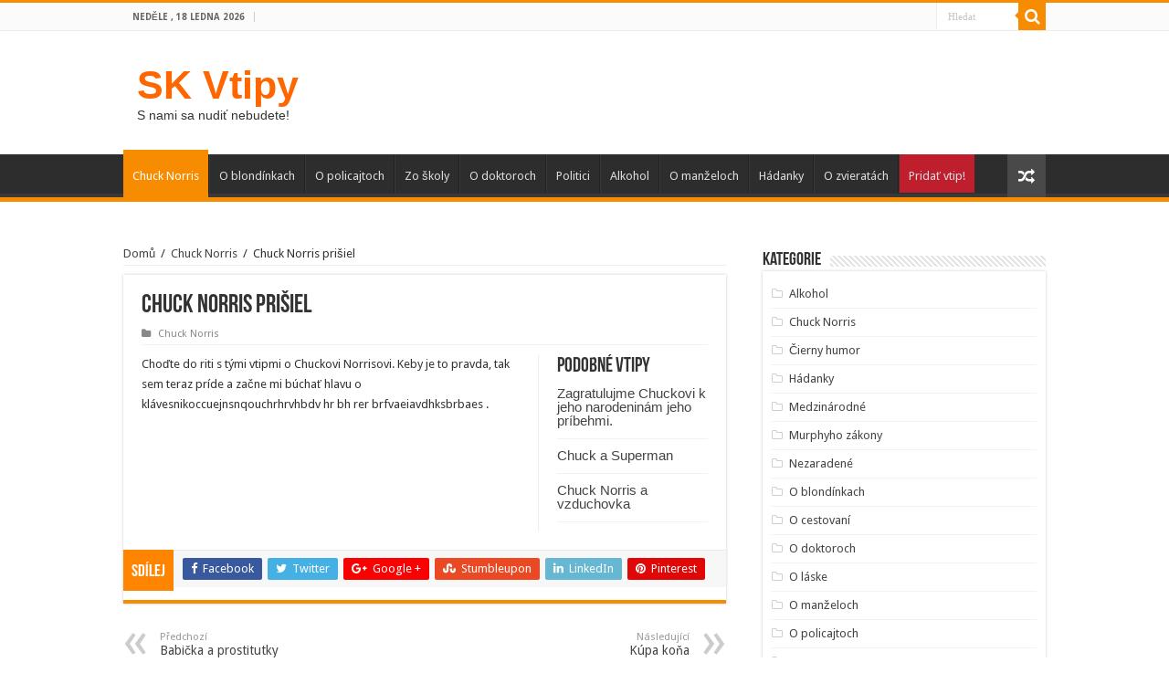

--- FILE ---
content_type: text/html; charset=UTF-8
request_url: https://skvtipy.cz/2016/10/20/chuck-norris-prisiel/
body_size: 7792
content:
<!DOCTYPE html>
<html lang="cs" prefix="og: http://ogp.me/ns#">
<head>
<meta charset="UTF-8" />
<link rel="profile" href="http://gmpg.org/xfn/11" />
<link rel="pingback" href="https://skvtipy.cz/xmlrpc.php" />
<title>Chuck Norris prišiel &#8211; SK Vtipy</title>
<meta property="og:title" content="Chuck Norris prišiel - SK Vtipy"/>
<meta property="og:type" content="article"/>
<meta property="og:description" content="Choďte do riti s tými vtipmi o Chuckovi Norrisovi. Keby je to pravda, tak sem teraz príde a začne mi"/>
<meta property="og:url" content="https://skvtipy.cz/2016/10/20/chuck-norris-prisiel/"/>
<meta property="og:site_name" content="SK Vtipy"/>
<meta name='robots' content='max-image-preview:large' />
<link rel='dns-prefetch' href='//fonts.googleapis.com' />
<link rel="alternate" type="application/rss+xml" title="SK Vtipy &raquo; RSS zdroj" href="https://skvtipy.cz/feed/" />
<link rel="alternate" title="oEmbed (JSON)" type="application/json+oembed" href="https://skvtipy.cz/wp-json/oembed/1.0/embed?url=https%3A%2F%2Fskvtipy.cz%2F2016%2F10%2F20%2Fchuck-norris-prisiel%2F" />
<link rel="alternate" title="oEmbed (XML)" type="text/xml+oembed" href="https://skvtipy.cz/wp-json/oembed/1.0/embed?url=https%3A%2F%2Fskvtipy.cz%2F2016%2F10%2F20%2Fchuck-norris-prisiel%2F&#038;format=xml" />
<style id='wp-img-auto-sizes-contain-inline-css' type='text/css'>
img:is([sizes=auto i],[sizes^="auto," i]){contain-intrinsic-size:3000px 1500px}
/*# sourceURL=wp-img-auto-sizes-contain-inline-css */
</style>
<style id='wp-emoji-styles-inline-css' type='text/css'>

	img.wp-smiley, img.emoji {
		display: inline !important;
		border: none !important;
		box-shadow: none !important;
		height: 1em !important;
		width: 1em !important;
		margin: 0 0.07em !important;
		vertical-align: -0.1em !important;
		background: none !important;
		padding: 0 !important;
	}
/*# sourceURL=wp-emoji-styles-inline-css */
</style>
<link rel='stylesheet' id='tie-style-css' href='https://skvtipy.cz/wp-content/themes/sahifa/style.css' type='text/css' media='all' />
<link rel='stylesheet' id='tie-ilightbox-skin-css' href='https://skvtipy.cz/wp-content/themes/sahifa/css/ilightbox/dark-skin/skin.css' type='text/css' media='all' />
<link rel='stylesheet' id='Droid+Sans-css' href='https://fonts.googleapis.com/css?family=Droid+Sans%3Aregular%2C700' type='text/css' media='all' />
<script type="text/javascript" src="https://skvtipy.cz/wp-includes/js/jquery/jquery.min.js" id="jquery-core-js"></script>
<script type="text/javascript" src="https://skvtipy.cz/wp-includes/js/jquery/jquery-migrate.min.js" id="jquery-migrate-js"></script>
<link rel="https://api.w.org/" href="https://skvtipy.cz/wp-json/" /><link rel="alternate" title="JSON" type="application/json" href="https://skvtipy.cz/wp-json/wp/v2/posts/18372" /><link rel="EditURI" type="application/rsd+xml" title="RSD" href="https://skvtipy.cz/xmlrpc.php?rsd" />
<meta name="generator" content="WordPress 6.9" />
<link rel="canonical" href="https://skvtipy.cz/2016/10/20/chuck-norris-prisiel/" />
<link rel='shortlink' href='https://skvtipy.cz/?p=18372' />
<link rel="shortcut icon" href="https://skvtipy.cz/wp-content/themes/sahifa/favicon.ico" title="Favicon" />	
<!--[if IE]>
<script type="text/javascript">jQuery(document).ready(function (){ jQuery(".menu-item").has("ul").children("a").attr("aria-haspopup", "true");});</script>
<![endif]-->	
<!--[if lt IE 9]>
<script src="https://skvtipy.cz/wp-content/themes/sahifa/js/html5.js"></script>
<script src="https://skvtipy.cz/wp-content/themes/sahifa/js/selectivizr-min.js"></script>
<![endif]-->
<!--[if IE 9]>
<link rel="stylesheet" type="text/css" media="all" href="https://skvtipy.cz/wp-content/themes/sahifa/css/ie9.css" />
<![endif]-->
<!--[if IE 8]>
<link rel="stylesheet" type="text/css" media="all" href="https://skvtipy.cz/wp-content/themes/sahifa/css/ie8.css" />
<![endif]-->
<!--[if IE 7]>
<link rel="stylesheet" type="text/css" media="all" href="https://skvtipy.cz/wp-content/themes/sahifa/css/ie7.css" />
<![endif]-->


<meta name="viewport" content="width=device-width, initial-scale=1.0" />



<style type="text/css" media="screen"> 


</style> 

		<script type="text/javascript">
			/* <![CDATA[ */
				var sf_position = '0';
				var sf_templates = "<a href=\"{search_url_escaped}\">Zobrazit v\u0161e<\/a>";
				var sf_input = '.search-live';
				jQuery(document).ready(function(){
					jQuery(sf_input).ajaxyLiveSearch({"expand":false,"searchUrl":"https:\/\/skvtipy.cz\/?s=%s","text":"Search","delay":500,"iwidth":180,"width":315,"ajaxUrl":"https:\/\/skvtipy.cz\/wp-admin\/admin-ajax.php","rtl":0});
					jQuery(".live-search_ajaxy-selective-input").keyup(function() {
						var width = jQuery(this).val().length * 8;
						if(width < 50) {
							width = 50;
						}
						jQuery(this).width(width);
					});
					jQuery(".live-search_ajaxy-selective-search").click(function() {
						jQuery(this).find(".live-search_ajaxy-selective-input").focus();
					});
					jQuery(".live-search_ajaxy-selective-close").click(function() {
						jQuery(this).parent().remove();
					});
				});
			/* ]]> */
		</script>
		      <meta name="onesignal" content="wordpress-plugin"/>
            <script>

      window.OneSignalDeferred = window.OneSignalDeferred || [];

      OneSignalDeferred.push(function(OneSignal) {
        var oneSignal_options = {};
        window._oneSignalInitOptions = oneSignal_options;

        oneSignal_options['serviceWorkerParam'] = { scope: '/' };
oneSignal_options['serviceWorkerPath'] = 'OneSignalSDKWorker.js.php';

        OneSignal.Notifications.setDefaultUrl("https://skvtipy.cz");

        oneSignal_options['wordpress'] = true;
oneSignal_options['appId'] = '5750f200-e259-4664-8f10-33591d9c4cd1';
oneSignal_options['allowLocalhostAsSecureOrigin'] = true;
oneSignal_options['httpPermissionRequest'] = { };
oneSignal_options['httpPermissionRequest']['enable'] = true;
oneSignal_options['welcomeNotification'] = { };
oneSignal_options['welcomeNotification']['title'] = "SK Vtipy";
oneSignal_options['welcomeNotification']['message'] = "Ďakujeme za prihlásenie odberu";
oneSignal_options['path'] = "https://skvtipy.cz/wp-content/plugins/onesignal-free-web-push-notifications/sdk_files/";
oneSignal_options['promptOptions'] = { };
oneSignal_options['notifyButton'] = { };
oneSignal_options['notifyButton']['enable'] = true;
oneSignal_options['notifyButton']['position'] = 'bottom-right';
oneSignal_options['notifyButton']['theme'] = 'default';
oneSignal_options['notifyButton']['size'] = 'large';
oneSignal_options['notifyButton']['showCredit'] = true;
oneSignal_options['notifyButton']['text'] = {};
oneSignal_options['notifyButton']['text']['tip.state.unsubscribed'] = 'Prihlásiť k odberu vtipov';
oneSignal_options['notifyButton']['text']['tip.state.subscribed'] = 'Odber vtipov je funkčný';
oneSignal_options['notifyButton']['text']['message.action.subscribed'] = 'Ďakujeme za prihlásenie odberu';
oneSignal_options['notifyButton']['text']['message.action.resubscribed'] = 'Ďakujeme za prihlásenie odberu';
oneSignal_options['notifyButton']['text']['message.action.unsubscribed'] = 'Odber vtipov je zrušený';
oneSignal_options['notifyButton']['text']['dialog.main.title'] = 'Nastavenie notifikácií';
oneSignal_options['notifyButton']['text']['dialog.main.button.subscribe'] = 'Prihlásiť k odberu vtipov';
oneSignal_options['notifyButton']['text']['dialog.main.button.unsubscribe'] = 'Odhlásiť';
              OneSignal.init(window._oneSignalInitOptions);
              OneSignal.Slidedown.promptPush()      });

      function documentInitOneSignal() {
        var oneSignal_elements = document.getElementsByClassName("OneSignal-prompt");

        var oneSignalLinkClickHandler = function(event) { OneSignal.Notifications.requestPermission(); event.preventDefault(); };        for(var i = 0; i < oneSignal_elements.length; i++)
          oneSignal_elements[i].addEventListener('click', oneSignalLinkClickHandler, false);
      }

      if (document.readyState === 'complete') {
           documentInitOneSignal();
      }
      else {
           window.addEventListener("load", function(event){
               documentInitOneSignal();
          });
      }
    </script>
</head>
<body id="top" class="wp-singular post-template-default single single-post postid-18372 single-format-standard wp-theme-sahifa lazy-enabled">

<div class="wrapper-outer">

	<div class="background-cover"></div>

	<aside id="slide-out">
	
			<div class="search-mobile">
			<form method="get" id="searchform-mobile" action="https://skvtipy.cz/">
				<button class="search-button" type="submit" value="Hledat"><i class="fa fa-search"></i></button>	
				<input type="text" id="s-mobile" name="s" title="Hledat" value="Hledat" onfocus="if (this.value == 'Hledat') {this.value = '';}" onblur="if (this.value == '') {this.value = 'Hledat';}"  />
			</form>
		</div><!-- .search-mobile /-->
		
			<div class="social-icons">
				
			</div>

		
		<div id="mobile-menu" ></div>
	</aside><!-- #slide-out /-->

		<div id="wrapper" class="wide-layout">
		<div class="inner-wrapper">

		<header id="theme-header" class="theme-header">
						<div id="top-nav" class="top-nav">
				<div class="container">

							<span class="today-date">Neděle , 18 ledna 2026</span>					
				
						<div class="search-block">
						<form method="get" id="searchform-header" action="https://skvtipy.cz/">
							<button class="search-button" type="submit" value="Hledat"><i class="fa fa-search"></i></button>	
							<input class="search-live" type="text" id="s-header" name="s" title="Hledat" value="Hledat" onfocus="if (this.value == 'Hledat') {this.value = '';}" onblur="if (this.value == '') {this.value = 'Hledat';}"  />
						</form>
					</div><!-- .search-block /-->
			<div class="social-icons">
				
			</div>

		
	
				</div><!-- .container /-->
			</div><!-- .top-menu /-->
			
		<div class="header-content">
		
					<a id="slide-out-open" class="slide-out-open" href="#"><span></span></a>
				
			<div class="logo" style=" margin-top:15px; margin-bottom:15px;">
			<h2>				<a  href="https://skvtipy.cz/">SK Vtipy</a>
				<span>S nami sa nudiť nebudete!</span>
							</h2>			</div><!-- .logo /-->
						<div class="clear"></div>
			
		</div>	
													<nav id="main-nav" class="fixed-enabled">
				<div class="container">
				
				
					<div class="main-menu"><ul id="menu-menu-1" class="menu"><li id="menu-item-12900" class="menu-item menu-item-type-taxonomy menu-item-object-category current-post-ancestor current-menu-parent current-post-parent menu-item-12900"><a href="https://skvtipy.cz/category/chuck-norris/">Chuck Norris</a></li>
<li id="menu-item-18232" class="menu-item menu-item-type-taxonomy menu-item-object-category menu-item-18232"><a href="https://skvtipy.cz/category/o-blondinkach/">O blondínkach</a></li>
<li id="menu-item-18233" class="menu-item menu-item-type-taxonomy menu-item-object-category menu-item-18233"><a href="https://skvtipy.cz/category/o-policajtoch/">O policajtoch</a></li>
<li id="menu-item-12903" class="menu-item menu-item-type-taxonomy menu-item-object-category menu-item-12903"><a href="https://skvtipy.cz/category/zo-skoly/">Zo školy</a></li>
<li id="menu-item-12904" class="menu-item menu-item-type-taxonomy menu-item-object-category menu-item-12904"><a href="https://skvtipy.cz/category/o-doktoroch/">O doktoroch</a></li>
<li id="menu-item-18236" class="menu-item menu-item-type-taxonomy menu-item-object-category menu-item-18236"><a href="https://skvtipy.cz/category/politici/">Politici</a></li>
<li id="menu-item-12906" class="menu-item menu-item-type-taxonomy menu-item-object-category menu-item-12906"><a href="https://skvtipy.cz/category/alkohol/">Alkohol</a></li>
<li id="menu-item-18238" class="menu-item menu-item-type-taxonomy menu-item-object-category menu-item-18238"><a href="https://skvtipy.cz/category/o-manzeloch/">O manželoch</a></li>
<li id="menu-item-18239" class="menu-item menu-item-type-taxonomy menu-item-object-category menu-item-18239"><a href="https://skvtipy.cz/category/hadanky/">Hádanky</a></li>
<li id="menu-item-12909" class="menu-item menu-item-type-taxonomy menu-item-object-category menu-item-12909"><a href="https://skvtipy.cz/category/o-zvieratach/">O zvieratách</a></li>
<li id="menu-item-18241" class="menu-item menu-item-type-post_type menu-item-object-page menu-item-18241"><a href="https://skvtipy.cz/pridat-vtip/">Pridať vtip!</a></li>
</ul></div>										<a href="https://skvtipy.cz/?tierand=1" class="random-article ttip" title="Náhodný vtip"><i class="fa fa-random"></i></a>
					
					
				</div>
			</nav><!-- .main-nav /-->
					</header><!-- #header /-->
	
		
	
	
	<div id="main-content" class="container">
			
		
	
	
		
	<div class="content">
	
				
		<div xmlns:v="http://rdf.data-vocabulary.org/#"  id="crumbs"><span typeof="v:Breadcrumb"><a rel="v:url" property="v:title" class="crumbs-home" href="https://skvtipy.cz">Domů</a></span> <span class="delimiter">/</span> <span typeof="v:Breadcrumb"><a rel="v:url" property="v:title" href="https://skvtipy.cz/category/chuck-norris/">Chuck Norris</a></span> <span class="delimiter">/</span> <span class="current">Chuck Norris prišiel</span></div>
					
				
						
		<article class="post-listing post-18372 post type-post status-publish format-standard hentry category-chuck-norris" id="the-post">
			
			<div class="post-inner">
			
							<h1 class="name post-title entry-title" itemprop="itemReviewed" itemscope itemtype="http://schema.org/Thing"><span itemprop="name">Chuck Norris prišiel</span></h1>

						
<p class="post-meta">
	
	
	<span class="post-cats"><i class="fa fa-folder"></i><a href="https://skvtipy.cz/category/chuck-norris/" rel="category tag">Chuck Norris</a></span>
	
</p>
<div class="clear"></div>
			
				<div class="entry">
					
						<section id="related_posts">
		<div class="block-head">
			<h3>Podobné vtipy</h3><div class="stripe-line"></div>
		</div>
		<div class="post-listing">
						<div class="related-item">
							
				<h3><a href="https://skvtipy.cz/2018/12/09/zagratulujme-chuckovi-k-jeho-narodeninam-jeho-pribehmi/" rel="bookmark">Zagratulujme Chuckovi k jeho narodeninám jeho príbehmi.</a></h3>
				<p class="post-meta"></p>
			</div>
						<div class="related-item">
							
				<h3><a href="https://skvtipy.cz/2014/06/24/chuck-a-superman/" rel="bookmark">Chuck a Superman</a></h3>
				<p class="post-meta"></p>
			</div>
						<div class="related-item">
							
				<h3><a href="https://skvtipy.cz/2014/06/24/chuck-norris-a-vzduchovka/" rel="bookmark">Chuck Norris a vzduchovka</a></h3>
				<p class="post-meta"></p>
			</div>
						<div class="clear"></div>
		</div>
	</section>
	
					<p>Choďte do riti s tými vtipmi o Chuckovi Norrisovi. Keby je to pravda, tak sem teraz príde a začne mi búchať hlavu o klávesnikoccuejnsnqouchrhrvhbdv hr bh rer brfvaeiavdhksbrbaes .<script type="text/javascript" async="true" data-ad-type="iframe v2.0" charset="utf-8" src="//cz.search.etargetnet.com/generic/uni.php?g=ref:47503,background_color:ffffff,background_image:clasic,background_opacity:100,border_color:ffffff,border_style:none,design_name:blue,font:verdana,fsi:10,h_text_color:000000,h_title_color:0066d5,h_title_underline:0,h_url_color:0066d5,h_url_underline:0,hover_back:transparent,logo:1,logo_type:5,area:468x60,tabl:4,text_color:000000,title_color:0066d5,title_underline:0,url_color:0066d5,url_underline:0"></script></p>
										
									</div><!-- .entry /-->
								<span style="display:none" class="updated">2016-10-20</span>
								<div style="display:none" class="vcard author" itemprop="author" itemscope itemtype="http://schema.org/Person"><strong class="fn" itemprop="name"><a href="https://skvtipy.cz/author/ploskutacek/" title="Příspěvky od Ploskutacek" rel="author">Ploskutacek</a></strong></div>
								
				<div class="share-post">
	<span class="share-text">Sdílej</span>
	
		<ul class="flat-social">	
			<li><a href="http://www.facebook.com/sharer.php?u=https://skvtipy.cz/?p=18372" class="social-facebook" rel="external" target="_blank"><i class="fa fa-facebook"></i> <span>Facebook</span></a></li>
		
			<li><a href="https://twitter.com/intent/tweet?text=Chuck+Norris+pri%C5%A1iel&url=https://skvtipy.cz/?p=18372" class="social-twitter" rel="external" target="_blank"><i class="fa fa-twitter"></i> <span>Twitter</span></a></li>
				<li><a href="https://plusone.google.com/_/+1/confirm?hl=en&amp;url=https://skvtipy.cz/?p=18372&amp;name=Chuck+Norris+pri%C5%A1iel" class="social-google-plus" rel="external" target="_blank"><i class="fa fa-google-plus"></i> <span>Google +</span></a></li>
				<li><a href="http://www.stumbleupon.com/submit?url=https://skvtipy.cz/?p=18372&title=Chuck+Norris+pri%C5%A1iel" class="social-stumble" rel="external" target="_blank"><i class="fa fa-stumbleupon"></i> <span>Stumbleupon</span></a></li>
				<li><a href="http://www.linkedin.com/shareArticle?mini=true&url=https://skvtipy.cz/?p=18372&title=Chuck+Norris+pri%C5%A1iel" class="social-linkedin" rel="external" target="_blank"><i class="fa fa-linkedin"></i> <span>LinkedIn</span></a></li>
				<li><a href="http://pinterest.com/pin/create/button/?url=https://skvtipy.cz/?p=18372&amp;description=Chuck+Norris+pri%C5%A1iel&amp;media=" class="social-pinterest" rel="external" target="_blank"><i class="fa fa-pinterest"></i> <span>Pinterest</span></a></li>
		</ul>
		<div class="clear"></div>
</div> <!-- .share-post -->				<div class="clear"></div>
			</div><!-- .post-inner -->
		</article><!-- .post-listing -->
		
		
				
				
		
						
		<div class="post-navigation">
			<div class="post-previous"><a href="https://skvtipy.cz/2016/10/19/babicka-a-prostitutky/" rel="prev"><span>Předchozí</span> Babička a prostitutky</a></div>
			<div class="post-next"><a href="https://skvtipy.cz/2016/10/22/kupa-kona/" rel="next"><span>Následující</span> Kúpa koňa</a></div>
		</div><!-- .post-navigation -->
			
				
			
	<section id="check-also-box" class="post-listing check-also-right">
		<a href="#" id="check-also-close"><i class="fa fa-close"></i></a>

		<div class="block-head">
			<h3>Přečtěte si také</h3>
		</div>

				<div class="check-also-post">
						
			<h2 class="post-title"><a href="https://skvtipy.cz/2014/06/24/kotule/" rel="bookmark">Kotúle</a></h2>
			<p>Chuck Norris sa vie kotúľat hore schodami.</p>
		</div>
			</section>
			
			
				
		
				
	</div><!-- .content -->
<aside id="sidebar">
	<div class="theiaStickySidebar">
<div id="categories-2" class="widget widget_categories"><div class="widget-top"><h4>Kategorie</h4><div class="stripe-line"></div></div>
						<div class="widget-container">
			<ul>
					<li class="cat-item cat-item-2"><a href="https://skvtipy.cz/category/alkohol/">Alkohol</a>
</li>
	<li class="cat-item cat-item-3"><a href="https://skvtipy.cz/category/chuck-norris/">Chuck Norris</a>
</li>
	<li class="cat-item cat-item-4"><a href="https://skvtipy.cz/category/cierny-humor/">Čierny humor</a>
</li>
	<li class="cat-item cat-item-5"><a href="https://skvtipy.cz/category/hadanky/">Hádanky</a>
</li>
	<li class="cat-item cat-item-6"><a href="https://skvtipy.cz/category/medzinarodne/">Medzinárodné</a>
</li>
	<li class="cat-item cat-item-7"><a href="https://skvtipy.cz/category/murphyho-zakony/">Murphyho zákony</a>
</li>
	<li class="cat-item cat-item-8"><a href="https://skvtipy.cz/category/nezaradene/">Nezaradené</a>
</li>
	<li class="cat-item cat-item-10"><a href="https://skvtipy.cz/category/o-blondinkach/">O blondínkach</a>
</li>
	<li class="cat-item cat-item-11"><a href="https://skvtipy.cz/category/o-cestovani/">O cestovaní</a>
</li>
	<li class="cat-item cat-item-12"><a href="https://skvtipy.cz/category/o-doktoroch/">O doktoroch</a>
</li>
	<li class="cat-item cat-item-13"><a href="https://skvtipy.cz/category/o-laske/">O láske</a>
</li>
	<li class="cat-item cat-item-14"><a href="https://skvtipy.cz/category/o-manzeloch/">O manželoch</a>
</li>
	<li class="cat-item cat-item-15"><a href="https://skvtipy.cz/category/o-policajtoch/">O policajtoch</a>
</li>
	<li class="cat-item cat-item-16"><a href="https://skvtipy.cz/category/o-sexe/">O sexe</a>
</li>
	<li class="cat-item cat-item-17"><a href="https://skvtipy.cz/category/o-svokrach/">O svokrách</a>
</li>
	<li class="cat-item cat-item-18"><a href="https://skvtipy.cz/category/o-vojakoch/">O vojakoch</a>
</li>
	<li class="cat-item cat-item-19"><a href="https://skvtipy.cz/category/o-zvieratach/">O zvieratách</a>
</li>
	<li class="cat-item cat-item-20"><a href="https://skvtipy.cz/category/politici/">Politici</a>
</li>
	<li class="cat-item cat-item-21"><a href="https://skvtipy.cz/category/pracovne/">Pracovné</a>
</li>
	<li class="cat-item cat-item-1"><a href="https://skvtipy.cz/category/uncategorized/">Uncategorized</a>
</li>
	<li class="cat-item cat-item-22"><a href="https://skvtipy.cz/category/zo-skoly/">Zo školy</a>
</li>
	<li class="cat-item cat-item-23"><a href="https://skvtipy.cz/category/zo-zivota/">Zo života</a>
</li>
			</ul>

			</div></div><!-- .widget /--><div id="custom_html-2" class="widget_text widget widget_custom_html"><div class="widget-top"><h4>Pravidlá ochrany súkromia</h4><div class="stripe-line"></div></div>
						<div class="widget-container"><div class="textwidget custom-html-widget"><a href="https://skvtipy.cz/pravidla-ochrany-sukromia/">Pravidlá ochrany súkromia</a></div></div></div><!-- .widget /-->	</div><!-- .theiaStickySidebar /-->
</aside><!-- #sidebar /-->	<div class="clear"></div>
</div><!-- .container /-->

<footer id="theme-footer">
	<div id="footer-widget-area" class="footer-3c">

	
	

	
		
	</div><!-- #footer-widget-area -->
	<div class="clear"></div>
</footer><!-- .Footer /-->
				
<div class="clear"></div>
<div class="footer-bottom">
	<div class="container">
		<div class="alignright">
					</div>
				<div class="social-icons">
				
			</div>

		
		<div class="alignleft">
			© Copyright 2026		</div>
		<div class="clear"></div>
	</div><!-- .Container -->
</div><!-- .Footer bottom -->

</div><!-- .inner-Wrapper -->
</div><!-- #Wrapper -->
</div><!-- .Wrapper-outer -->
	<div id="topcontrol" class="fa fa-angle-up" title="Jdi nahoru"></div>
<div id="fb-root"></div>
<script type="speculationrules">
{"prefetch":[{"source":"document","where":{"and":[{"href_matches":"/*"},{"not":{"href_matches":["/wp-*.php","/wp-admin/*","/wp-content/uploads/*","/wp-content/*","/wp-content/plugins/*","/wp-content/themes/sahifa/*","/*\\?(.+)"]}},{"not":{"selector_matches":"a[rel~=\"nofollow\"]"}},{"not":{"selector_matches":".no-prefetch, .no-prefetch a"}}]},"eagerness":"conservative"}]}
</script>
<script type="text/javascript" id="tie-scripts-js-extra">
/* <![CDATA[ */
var tie = {"mobile_menu_active":"true","mobile_menu_top":"","lightbox_all":"true","lightbox_gallery":"true","woocommerce_lightbox":"","lightbox_skin":"dark","lightbox_thumb":"vertical","lightbox_arrows":"","sticky_sidebar":"1","is_singular":"1","SmothScroll":"true","reading_indicator":"","lang_no_results":"Nic nenalezeno","lang_results_found":"V\u00fdsledk\u016f nalezeno"};
//# sourceURL=tie-scripts-js-extra
/* ]]> */
</script>
<script type="text/javascript" src="https://skvtipy.cz/wp-content/themes/sahifa/js/tie-scripts.js" id="tie-scripts-js"></script>
<script type="text/javascript" src="https://skvtipy.cz/wp-content/themes/sahifa/js/ilightbox.packed.js" id="tie-ilightbox-js"></script>
<script type="text/javascript" src="https://skvtipy.cz/wp-content/themes/sahifa/js/search.js" id="tie-search-js"></script>
<script type="text/javascript" src="https://cdn.onesignal.com/sdks/web/v16/OneSignalSDK.page.js" id="remote_sdk-js" defer="defer" data-wp-strategy="defer"></script>
<script id="wp-emoji-settings" type="application/json">
{"baseUrl":"https://s.w.org/images/core/emoji/17.0.2/72x72/","ext":".png","svgUrl":"https://s.w.org/images/core/emoji/17.0.2/svg/","svgExt":".svg","source":{"concatemoji":"https://skvtipy.cz/wp-includes/js/wp-emoji-release.min.js"}}
</script>
<script type="module">
/* <![CDATA[ */
/*! This file is auto-generated */
const a=JSON.parse(document.getElementById("wp-emoji-settings").textContent),o=(window._wpemojiSettings=a,"wpEmojiSettingsSupports"),s=["flag","emoji"];function i(e){try{var t={supportTests:e,timestamp:(new Date).valueOf()};sessionStorage.setItem(o,JSON.stringify(t))}catch(e){}}function c(e,t,n){e.clearRect(0,0,e.canvas.width,e.canvas.height),e.fillText(t,0,0);t=new Uint32Array(e.getImageData(0,0,e.canvas.width,e.canvas.height).data);e.clearRect(0,0,e.canvas.width,e.canvas.height),e.fillText(n,0,0);const a=new Uint32Array(e.getImageData(0,0,e.canvas.width,e.canvas.height).data);return t.every((e,t)=>e===a[t])}function p(e,t){e.clearRect(0,0,e.canvas.width,e.canvas.height),e.fillText(t,0,0);var n=e.getImageData(16,16,1,1);for(let e=0;e<n.data.length;e++)if(0!==n.data[e])return!1;return!0}function u(e,t,n,a){switch(t){case"flag":return n(e,"\ud83c\udff3\ufe0f\u200d\u26a7\ufe0f","\ud83c\udff3\ufe0f\u200b\u26a7\ufe0f")?!1:!n(e,"\ud83c\udde8\ud83c\uddf6","\ud83c\udde8\u200b\ud83c\uddf6")&&!n(e,"\ud83c\udff4\udb40\udc67\udb40\udc62\udb40\udc65\udb40\udc6e\udb40\udc67\udb40\udc7f","\ud83c\udff4\u200b\udb40\udc67\u200b\udb40\udc62\u200b\udb40\udc65\u200b\udb40\udc6e\u200b\udb40\udc67\u200b\udb40\udc7f");case"emoji":return!a(e,"\ud83e\u1fac8")}return!1}function f(e,t,n,a){let r;const o=(r="undefined"!=typeof WorkerGlobalScope&&self instanceof WorkerGlobalScope?new OffscreenCanvas(300,150):document.createElement("canvas")).getContext("2d",{willReadFrequently:!0}),s=(o.textBaseline="top",o.font="600 32px Arial",{});return e.forEach(e=>{s[e]=t(o,e,n,a)}),s}function r(e){var t=document.createElement("script");t.src=e,t.defer=!0,document.head.appendChild(t)}a.supports={everything:!0,everythingExceptFlag:!0},new Promise(t=>{let n=function(){try{var e=JSON.parse(sessionStorage.getItem(o));if("object"==typeof e&&"number"==typeof e.timestamp&&(new Date).valueOf()<e.timestamp+604800&&"object"==typeof e.supportTests)return e.supportTests}catch(e){}return null}();if(!n){if("undefined"!=typeof Worker&&"undefined"!=typeof OffscreenCanvas&&"undefined"!=typeof URL&&URL.createObjectURL&&"undefined"!=typeof Blob)try{var e="postMessage("+f.toString()+"("+[JSON.stringify(s),u.toString(),c.toString(),p.toString()].join(",")+"));",a=new Blob([e],{type:"text/javascript"});const r=new Worker(URL.createObjectURL(a),{name:"wpTestEmojiSupports"});return void(r.onmessage=e=>{i(n=e.data),r.terminate(),t(n)})}catch(e){}i(n=f(s,u,c,p))}t(n)}).then(e=>{for(const n in e)a.supports[n]=e[n],a.supports.everything=a.supports.everything&&a.supports[n],"flag"!==n&&(a.supports.everythingExceptFlag=a.supports.everythingExceptFlag&&a.supports[n]);var t;a.supports.everythingExceptFlag=a.supports.everythingExceptFlag&&!a.supports.flag,a.supports.everything||((t=a.source||{}).concatemoji?r(t.concatemoji):t.wpemoji&&t.twemoji&&(r(t.twemoji),r(t.wpemoji)))});
//# sourceURL=https://skvtipy.cz/wp-includes/js/wp-emoji-loader.min.js
/* ]]> */
</script>
</body>
</html>